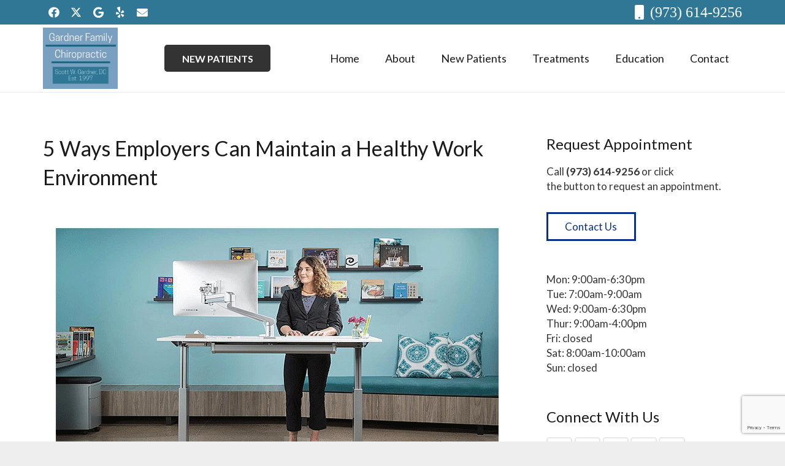

--- FILE ---
content_type: text/html; charset=utf-8
request_url: https://www.google.com/recaptcha/api2/anchor?ar=1&k=6LcR8U0hAAAAAA3FF-JOjMZMCwfbMMySg2nvd1_a&co=aHR0cHM6Ly93d3cuZ2FyZG5lcmZhbWlseWNoaXJvLmNvbTo0NDM.&hl=en&v=PoyoqOPhxBO7pBk68S4YbpHZ&size=invisible&anchor-ms=20000&execute-ms=30000&cb=1orrdwd1v5nt
body_size: 48876
content:
<!DOCTYPE HTML><html dir="ltr" lang="en"><head><meta http-equiv="Content-Type" content="text/html; charset=UTF-8">
<meta http-equiv="X-UA-Compatible" content="IE=edge">
<title>reCAPTCHA</title>
<style type="text/css">
/* cyrillic-ext */
@font-face {
  font-family: 'Roboto';
  font-style: normal;
  font-weight: 400;
  font-stretch: 100%;
  src: url(//fonts.gstatic.com/s/roboto/v48/KFO7CnqEu92Fr1ME7kSn66aGLdTylUAMa3GUBHMdazTgWw.woff2) format('woff2');
  unicode-range: U+0460-052F, U+1C80-1C8A, U+20B4, U+2DE0-2DFF, U+A640-A69F, U+FE2E-FE2F;
}
/* cyrillic */
@font-face {
  font-family: 'Roboto';
  font-style: normal;
  font-weight: 400;
  font-stretch: 100%;
  src: url(//fonts.gstatic.com/s/roboto/v48/KFO7CnqEu92Fr1ME7kSn66aGLdTylUAMa3iUBHMdazTgWw.woff2) format('woff2');
  unicode-range: U+0301, U+0400-045F, U+0490-0491, U+04B0-04B1, U+2116;
}
/* greek-ext */
@font-face {
  font-family: 'Roboto';
  font-style: normal;
  font-weight: 400;
  font-stretch: 100%;
  src: url(//fonts.gstatic.com/s/roboto/v48/KFO7CnqEu92Fr1ME7kSn66aGLdTylUAMa3CUBHMdazTgWw.woff2) format('woff2');
  unicode-range: U+1F00-1FFF;
}
/* greek */
@font-face {
  font-family: 'Roboto';
  font-style: normal;
  font-weight: 400;
  font-stretch: 100%;
  src: url(//fonts.gstatic.com/s/roboto/v48/KFO7CnqEu92Fr1ME7kSn66aGLdTylUAMa3-UBHMdazTgWw.woff2) format('woff2');
  unicode-range: U+0370-0377, U+037A-037F, U+0384-038A, U+038C, U+038E-03A1, U+03A3-03FF;
}
/* math */
@font-face {
  font-family: 'Roboto';
  font-style: normal;
  font-weight: 400;
  font-stretch: 100%;
  src: url(//fonts.gstatic.com/s/roboto/v48/KFO7CnqEu92Fr1ME7kSn66aGLdTylUAMawCUBHMdazTgWw.woff2) format('woff2');
  unicode-range: U+0302-0303, U+0305, U+0307-0308, U+0310, U+0312, U+0315, U+031A, U+0326-0327, U+032C, U+032F-0330, U+0332-0333, U+0338, U+033A, U+0346, U+034D, U+0391-03A1, U+03A3-03A9, U+03B1-03C9, U+03D1, U+03D5-03D6, U+03F0-03F1, U+03F4-03F5, U+2016-2017, U+2034-2038, U+203C, U+2040, U+2043, U+2047, U+2050, U+2057, U+205F, U+2070-2071, U+2074-208E, U+2090-209C, U+20D0-20DC, U+20E1, U+20E5-20EF, U+2100-2112, U+2114-2115, U+2117-2121, U+2123-214F, U+2190, U+2192, U+2194-21AE, U+21B0-21E5, U+21F1-21F2, U+21F4-2211, U+2213-2214, U+2216-22FF, U+2308-230B, U+2310, U+2319, U+231C-2321, U+2336-237A, U+237C, U+2395, U+239B-23B7, U+23D0, U+23DC-23E1, U+2474-2475, U+25AF, U+25B3, U+25B7, U+25BD, U+25C1, U+25CA, U+25CC, U+25FB, U+266D-266F, U+27C0-27FF, U+2900-2AFF, U+2B0E-2B11, U+2B30-2B4C, U+2BFE, U+3030, U+FF5B, U+FF5D, U+1D400-1D7FF, U+1EE00-1EEFF;
}
/* symbols */
@font-face {
  font-family: 'Roboto';
  font-style: normal;
  font-weight: 400;
  font-stretch: 100%;
  src: url(//fonts.gstatic.com/s/roboto/v48/KFO7CnqEu92Fr1ME7kSn66aGLdTylUAMaxKUBHMdazTgWw.woff2) format('woff2');
  unicode-range: U+0001-000C, U+000E-001F, U+007F-009F, U+20DD-20E0, U+20E2-20E4, U+2150-218F, U+2190, U+2192, U+2194-2199, U+21AF, U+21E6-21F0, U+21F3, U+2218-2219, U+2299, U+22C4-22C6, U+2300-243F, U+2440-244A, U+2460-24FF, U+25A0-27BF, U+2800-28FF, U+2921-2922, U+2981, U+29BF, U+29EB, U+2B00-2BFF, U+4DC0-4DFF, U+FFF9-FFFB, U+10140-1018E, U+10190-1019C, U+101A0, U+101D0-101FD, U+102E0-102FB, U+10E60-10E7E, U+1D2C0-1D2D3, U+1D2E0-1D37F, U+1F000-1F0FF, U+1F100-1F1AD, U+1F1E6-1F1FF, U+1F30D-1F30F, U+1F315, U+1F31C, U+1F31E, U+1F320-1F32C, U+1F336, U+1F378, U+1F37D, U+1F382, U+1F393-1F39F, U+1F3A7-1F3A8, U+1F3AC-1F3AF, U+1F3C2, U+1F3C4-1F3C6, U+1F3CA-1F3CE, U+1F3D4-1F3E0, U+1F3ED, U+1F3F1-1F3F3, U+1F3F5-1F3F7, U+1F408, U+1F415, U+1F41F, U+1F426, U+1F43F, U+1F441-1F442, U+1F444, U+1F446-1F449, U+1F44C-1F44E, U+1F453, U+1F46A, U+1F47D, U+1F4A3, U+1F4B0, U+1F4B3, U+1F4B9, U+1F4BB, U+1F4BF, U+1F4C8-1F4CB, U+1F4D6, U+1F4DA, U+1F4DF, U+1F4E3-1F4E6, U+1F4EA-1F4ED, U+1F4F7, U+1F4F9-1F4FB, U+1F4FD-1F4FE, U+1F503, U+1F507-1F50B, U+1F50D, U+1F512-1F513, U+1F53E-1F54A, U+1F54F-1F5FA, U+1F610, U+1F650-1F67F, U+1F687, U+1F68D, U+1F691, U+1F694, U+1F698, U+1F6AD, U+1F6B2, U+1F6B9-1F6BA, U+1F6BC, U+1F6C6-1F6CF, U+1F6D3-1F6D7, U+1F6E0-1F6EA, U+1F6F0-1F6F3, U+1F6F7-1F6FC, U+1F700-1F7FF, U+1F800-1F80B, U+1F810-1F847, U+1F850-1F859, U+1F860-1F887, U+1F890-1F8AD, U+1F8B0-1F8BB, U+1F8C0-1F8C1, U+1F900-1F90B, U+1F93B, U+1F946, U+1F984, U+1F996, U+1F9E9, U+1FA00-1FA6F, U+1FA70-1FA7C, U+1FA80-1FA89, U+1FA8F-1FAC6, U+1FACE-1FADC, U+1FADF-1FAE9, U+1FAF0-1FAF8, U+1FB00-1FBFF;
}
/* vietnamese */
@font-face {
  font-family: 'Roboto';
  font-style: normal;
  font-weight: 400;
  font-stretch: 100%;
  src: url(//fonts.gstatic.com/s/roboto/v48/KFO7CnqEu92Fr1ME7kSn66aGLdTylUAMa3OUBHMdazTgWw.woff2) format('woff2');
  unicode-range: U+0102-0103, U+0110-0111, U+0128-0129, U+0168-0169, U+01A0-01A1, U+01AF-01B0, U+0300-0301, U+0303-0304, U+0308-0309, U+0323, U+0329, U+1EA0-1EF9, U+20AB;
}
/* latin-ext */
@font-face {
  font-family: 'Roboto';
  font-style: normal;
  font-weight: 400;
  font-stretch: 100%;
  src: url(//fonts.gstatic.com/s/roboto/v48/KFO7CnqEu92Fr1ME7kSn66aGLdTylUAMa3KUBHMdazTgWw.woff2) format('woff2');
  unicode-range: U+0100-02BA, U+02BD-02C5, U+02C7-02CC, U+02CE-02D7, U+02DD-02FF, U+0304, U+0308, U+0329, U+1D00-1DBF, U+1E00-1E9F, U+1EF2-1EFF, U+2020, U+20A0-20AB, U+20AD-20C0, U+2113, U+2C60-2C7F, U+A720-A7FF;
}
/* latin */
@font-face {
  font-family: 'Roboto';
  font-style: normal;
  font-weight: 400;
  font-stretch: 100%;
  src: url(//fonts.gstatic.com/s/roboto/v48/KFO7CnqEu92Fr1ME7kSn66aGLdTylUAMa3yUBHMdazQ.woff2) format('woff2');
  unicode-range: U+0000-00FF, U+0131, U+0152-0153, U+02BB-02BC, U+02C6, U+02DA, U+02DC, U+0304, U+0308, U+0329, U+2000-206F, U+20AC, U+2122, U+2191, U+2193, U+2212, U+2215, U+FEFF, U+FFFD;
}
/* cyrillic-ext */
@font-face {
  font-family: 'Roboto';
  font-style: normal;
  font-weight: 500;
  font-stretch: 100%;
  src: url(//fonts.gstatic.com/s/roboto/v48/KFO7CnqEu92Fr1ME7kSn66aGLdTylUAMa3GUBHMdazTgWw.woff2) format('woff2');
  unicode-range: U+0460-052F, U+1C80-1C8A, U+20B4, U+2DE0-2DFF, U+A640-A69F, U+FE2E-FE2F;
}
/* cyrillic */
@font-face {
  font-family: 'Roboto';
  font-style: normal;
  font-weight: 500;
  font-stretch: 100%;
  src: url(//fonts.gstatic.com/s/roboto/v48/KFO7CnqEu92Fr1ME7kSn66aGLdTylUAMa3iUBHMdazTgWw.woff2) format('woff2');
  unicode-range: U+0301, U+0400-045F, U+0490-0491, U+04B0-04B1, U+2116;
}
/* greek-ext */
@font-face {
  font-family: 'Roboto';
  font-style: normal;
  font-weight: 500;
  font-stretch: 100%;
  src: url(//fonts.gstatic.com/s/roboto/v48/KFO7CnqEu92Fr1ME7kSn66aGLdTylUAMa3CUBHMdazTgWw.woff2) format('woff2');
  unicode-range: U+1F00-1FFF;
}
/* greek */
@font-face {
  font-family: 'Roboto';
  font-style: normal;
  font-weight: 500;
  font-stretch: 100%;
  src: url(//fonts.gstatic.com/s/roboto/v48/KFO7CnqEu92Fr1ME7kSn66aGLdTylUAMa3-UBHMdazTgWw.woff2) format('woff2');
  unicode-range: U+0370-0377, U+037A-037F, U+0384-038A, U+038C, U+038E-03A1, U+03A3-03FF;
}
/* math */
@font-face {
  font-family: 'Roboto';
  font-style: normal;
  font-weight: 500;
  font-stretch: 100%;
  src: url(//fonts.gstatic.com/s/roboto/v48/KFO7CnqEu92Fr1ME7kSn66aGLdTylUAMawCUBHMdazTgWw.woff2) format('woff2');
  unicode-range: U+0302-0303, U+0305, U+0307-0308, U+0310, U+0312, U+0315, U+031A, U+0326-0327, U+032C, U+032F-0330, U+0332-0333, U+0338, U+033A, U+0346, U+034D, U+0391-03A1, U+03A3-03A9, U+03B1-03C9, U+03D1, U+03D5-03D6, U+03F0-03F1, U+03F4-03F5, U+2016-2017, U+2034-2038, U+203C, U+2040, U+2043, U+2047, U+2050, U+2057, U+205F, U+2070-2071, U+2074-208E, U+2090-209C, U+20D0-20DC, U+20E1, U+20E5-20EF, U+2100-2112, U+2114-2115, U+2117-2121, U+2123-214F, U+2190, U+2192, U+2194-21AE, U+21B0-21E5, U+21F1-21F2, U+21F4-2211, U+2213-2214, U+2216-22FF, U+2308-230B, U+2310, U+2319, U+231C-2321, U+2336-237A, U+237C, U+2395, U+239B-23B7, U+23D0, U+23DC-23E1, U+2474-2475, U+25AF, U+25B3, U+25B7, U+25BD, U+25C1, U+25CA, U+25CC, U+25FB, U+266D-266F, U+27C0-27FF, U+2900-2AFF, U+2B0E-2B11, U+2B30-2B4C, U+2BFE, U+3030, U+FF5B, U+FF5D, U+1D400-1D7FF, U+1EE00-1EEFF;
}
/* symbols */
@font-face {
  font-family: 'Roboto';
  font-style: normal;
  font-weight: 500;
  font-stretch: 100%;
  src: url(//fonts.gstatic.com/s/roboto/v48/KFO7CnqEu92Fr1ME7kSn66aGLdTylUAMaxKUBHMdazTgWw.woff2) format('woff2');
  unicode-range: U+0001-000C, U+000E-001F, U+007F-009F, U+20DD-20E0, U+20E2-20E4, U+2150-218F, U+2190, U+2192, U+2194-2199, U+21AF, U+21E6-21F0, U+21F3, U+2218-2219, U+2299, U+22C4-22C6, U+2300-243F, U+2440-244A, U+2460-24FF, U+25A0-27BF, U+2800-28FF, U+2921-2922, U+2981, U+29BF, U+29EB, U+2B00-2BFF, U+4DC0-4DFF, U+FFF9-FFFB, U+10140-1018E, U+10190-1019C, U+101A0, U+101D0-101FD, U+102E0-102FB, U+10E60-10E7E, U+1D2C0-1D2D3, U+1D2E0-1D37F, U+1F000-1F0FF, U+1F100-1F1AD, U+1F1E6-1F1FF, U+1F30D-1F30F, U+1F315, U+1F31C, U+1F31E, U+1F320-1F32C, U+1F336, U+1F378, U+1F37D, U+1F382, U+1F393-1F39F, U+1F3A7-1F3A8, U+1F3AC-1F3AF, U+1F3C2, U+1F3C4-1F3C6, U+1F3CA-1F3CE, U+1F3D4-1F3E0, U+1F3ED, U+1F3F1-1F3F3, U+1F3F5-1F3F7, U+1F408, U+1F415, U+1F41F, U+1F426, U+1F43F, U+1F441-1F442, U+1F444, U+1F446-1F449, U+1F44C-1F44E, U+1F453, U+1F46A, U+1F47D, U+1F4A3, U+1F4B0, U+1F4B3, U+1F4B9, U+1F4BB, U+1F4BF, U+1F4C8-1F4CB, U+1F4D6, U+1F4DA, U+1F4DF, U+1F4E3-1F4E6, U+1F4EA-1F4ED, U+1F4F7, U+1F4F9-1F4FB, U+1F4FD-1F4FE, U+1F503, U+1F507-1F50B, U+1F50D, U+1F512-1F513, U+1F53E-1F54A, U+1F54F-1F5FA, U+1F610, U+1F650-1F67F, U+1F687, U+1F68D, U+1F691, U+1F694, U+1F698, U+1F6AD, U+1F6B2, U+1F6B9-1F6BA, U+1F6BC, U+1F6C6-1F6CF, U+1F6D3-1F6D7, U+1F6E0-1F6EA, U+1F6F0-1F6F3, U+1F6F7-1F6FC, U+1F700-1F7FF, U+1F800-1F80B, U+1F810-1F847, U+1F850-1F859, U+1F860-1F887, U+1F890-1F8AD, U+1F8B0-1F8BB, U+1F8C0-1F8C1, U+1F900-1F90B, U+1F93B, U+1F946, U+1F984, U+1F996, U+1F9E9, U+1FA00-1FA6F, U+1FA70-1FA7C, U+1FA80-1FA89, U+1FA8F-1FAC6, U+1FACE-1FADC, U+1FADF-1FAE9, U+1FAF0-1FAF8, U+1FB00-1FBFF;
}
/* vietnamese */
@font-face {
  font-family: 'Roboto';
  font-style: normal;
  font-weight: 500;
  font-stretch: 100%;
  src: url(//fonts.gstatic.com/s/roboto/v48/KFO7CnqEu92Fr1ME7kSn66aGLdTylUAMa3OUBHMdazTgWw.woff2) format('woff2');
  unicode-range: U+0102-0103, U+0110-0111, U+0128-0129, U+0168-0169, U+01A0-01A1, U+01AF-01B0, U+0300-0301, U+0303-0304, U+0308-0309, U+0323, U+0329, U+1EA0-1EF9, U+20AB;
}
/* latin-ext */
@font-face {
  font-family: 'Roboto';
  font-style: normal;
  font-weight: 500;
  font-stretch: 100%;
  src: url(//fonts.gstatic.com/s/roboto/v48/KFO7CnqEu92Fr1ME7kSn66aGLdTylUAMa3KUBHMdazTgWw.woff2) format('woff2');
  unicode-range: U+0100-02BA, U+02BD-02C5, U+02C7-02CC, U+02CE-02D7, U+02DD-02FF, U+0304, U+0308, U+0329, U+1D00-1DBF, U+1E00-1E9F, U+1EF2-1EFF, U+2020, U+20A0-20AB, U+20AD-20C0, U+2113, U+2C60-2C7F, U+A720-A7FF;
}
/* latin */
@font-face {
  font-family: 'Roboto';
  font-style: normal;
  font-weight: 500;
  font-stretch: 100%;
  src: url(//fonts.gstatic.com/s/roboto/v48/KFO7CnqEu92Fr1ME7kSn66aGLdTylUAMa3yUBHMdazQ.woff2) format('woff2');
  unicode-range: U+0000-00FF, U+0131, U+0152-0153, U+02BB-02BC, U+02C6, U+02DA, U+02DC, U+0304, U+0308, U+0329, U+2000-206F, U+20AC, U+2122, U+2191, U+2193, U+2212, U+2215, U+FEFF, U+FFFD;
}
/* cyrillic-ext */
@font-face {
  font-family: 'Roboto';
  font-style: normal;
  font-weight: 900;
  font-stretch: 100%;
  src: url(//fonts.gstatic.com/s/roboto/v48/KFO7CnqEu92Fr1ME7kSn66aGLdTylUAMa3GUBHMdazTgWw.woff2) format('woff2');
  unicode-range: U+0460-052F, U+1C80-1C8A, U+20B4, U+2DE0-2DFF, U+A640-A69F, U+FE2E-FE2F;
}
/* cyrillic */
@font-face {
  font-family: 'Roboto';
  font-style: normal;
  font-weight: 900;
  font-stretch: 100%;
  src: url(//fonts.gstatic.com/s/roboto/v48/KFO7CnqEu92Fr1ME7kSn66aGLdTylUAMa3iUBHMdazTgWw.woff2) format('woff2');
  unicode-range: U+0301, U+0400-045F, U+0490-0491, U+04B0-04B1, U+2116;
}
/* greek-ext */
@font-face {
  font-family: 'Roboto';
  font-style: normal;
  font-weight: 900;
  font-stretch: 100%;
  src: url(//fonts.gstatic.com/s/roboto/v48/KFO7CnqEu92Fr1ME7kSn66aGLdTylUAMa3CUBHMdazTgWw.woff2) format('woff2');
  unicode-range: U+1F00-1FFF;
}
/* greek */
@font-face {
  font-family: 'Roboto';
  font-style: normal;
  font-weight: 900;
  font-stretch: 100%;
  src: url(//fonts.gstatic.com/s/roboto/v48/KFO7CnqEu92Fr1ME7kSn66aGLdTylUAMa3-UBHMdazTgWw.woff2) format('woff2');
  unicode-range: U+0370-0377, U+037A-037F, U+0384-038A, U+038C, U+038E-03A1, U+03A3-03FF;
}
/* math */
@font-face {
  font-family: 'Roboto';
  font-style: normal;
  font-weight: 900;
  font-stretch: 100%;
  src: url(//fonts.gstatic.com/s/roboto/v48/KFO7CnqEu92Fr1ME7kSn66aGLdTylUAMawCUBHMdazTgWw.woff2) format('woff2');
  unicode-range: U+0302-0303, U+0305, U+0307-0308, U+0310, U+0312, U+0315, U+031A, U+0326-0327, U+032C, U+032F-0330, U+0332-0333, U+0338, U+033A, U+0346, U+034D, U+0391-03A1, U+03A3-03A9, U+03B1-03C9, U+03D1, U+03D5-03D6, U+03F0-03F1, U+03F4-03F5, U+2016-2017, U+2034-2038, U+203C, U+2040, U+2043, U+2047, U+2050, U+2057, U+205F, U+2070-2071, U+2074-208E, U+2090-209C, U+20D0-20DC, U+20E1, U+20E5-20EF, U+2100-2112, U+2114-2115, U+2117-2121, U+2123-214F, U+2190, U+2192, U+2194-21AE, U+21B0-21E5, U+21F1-21F2, U+21F4-2211, U+2213-2214, U+2216-22FF, U+2308-230B, U+2310, U+2319, U+231C-2321, U+2336-237A, U+237C, U+2395, U+239B-23B7, U+23D0, U+23DC-23E1, U+2474-2475, U+25AF, U+25B3, U+25B7, U+25BD, U+25C1, U+25CA, U+25CC, U+25FB, U+266D-266F, U+27C0-27FF, U+2900-2AFF, U+2B0E-2B11, U+2B30-2B4C, U+2BFE, U+3030, U+FF5B, U+FF5D, U+1D400-1D7FF, U+1EE00-1EEFF;
}
/* symbols */
@font-face {
  font-family: 'Roboto';
  font-style: normal;
  font-weight: 900;
  font-stretch: 100%;
  src: url(//fonts.gstatic.com/s/roboto/v48/KFO7CnqEu92Fr1ME7kSn66aGLdTylUAMaxKUBHMdazTgWw.woff2) format('woff2');
  unicode-range: U+0001-000C, U+000E-001F, U+007F-009F, U+20DD-20E0, U+20E2-20E4, U+2150-218F, U+2190, U+2192, U+2194-2199, U+21AF, U+21E6-21F0, U+21F3, U+2218-2219, U+2299, U+22C4-22C6, U+2300-243F, U+2440-244A, U+2460-24FF, U+25A0-27BF, U+2800-28FF, U+2921-2922, U+2981, U+29BF, U+29EB, U+2B00-2BFF, U+4DC0-4DFF, U+FFF9-FFFB, U+10140-1018E, U+10190-1019C, U+101A0, U+101D0-101FD, U+102E0-102FB, U+10E60-10E7E, U+1D2C0-1D2D3, U+1D2E0-1D37F, U+1F000-1F0FF, U+1F100-1F1AD, U+1F1E6-1F1FF, U+1F30D-1F30F, U+1F315, U+1F31C, U+1F31E, U+1F320-1F32C, U+1F336, U+1F378, U+1F37D, U+1F382, U+1F393-1F39F, U+1F3A7-1F3A8, U+1F3AC-1F3AF, U+1F3C2, U+1F3C4-1F3C6, U+1F3CA-1F3CE, U+1F3D4-1F3E0, U+1F3ED, U+1F3F1-1F3F3, U+1F3F5-1F3F7, U+1F408, U+1F415, U+1F41F, U+1F426, U+1F43F, U+1F441-1F442, U+1F444, U+1F446-1F449, U+1F44C-1F44E, U+1F453, U+1F46A, U+1F47D, U+1F4A3, U+1F4B0, U+1F4B3, U+1F4B9, U+1F4BB, U+1F4BF, U+1F4C8-1F4CB, U+1F4D6, U+1F4DA, U+1F4DF, U+1F4E3-1F4E6, U+1F4EA-1F4ED, U+1F4F7, U+1F4F9-1F4FB, U+1F4FD-1F4FE, U+1F503, U+1F507-1F50B, U+1F50D, U+1F512-1F513, U+1F53E-1F54A, U+1F54F-1F5FA, U+1F610, U+1F650-1F67F, U+1F687, U+1F68D, U+1F691, U+1F694, U+1F698, U+1F6AD, U+1F6B2, U+1F6B9-1F6BA, U+1F6BC, U+1F6C6-1F6CF, U+1F6D3-1F6D7, U+1F6E0-1F6EA, U+1F6F0-1F6F3, U+1F6F7-1F6FC, U+1F700-1F7FF, U+1F800-1F80B, U+1F810-1F847, U+1F850-1F859, U+1F860-1F887, U+1F890-1F8AD, U+1F8B0-1F8BB, U+1F8C0-1F8C1, U+1F900-1F90B, U+1F93B, U+1F946, U+1F984, U+1F996, U+1F9E9, U+1FA00-1FA6F, U+1FA70-1FA7C, U+1FA80-1FA89, U+1FA8F-1FAC6, U+1FACE-1FADC, U+1FADF-1FAE9, U+1FAF0-1FAF8, U+1FB00-1FBFF;
}
/* vietnamese */
@font-face {
  font-family: 'Roboto';
  font-style: normal;
  font-weight: 900;
  font-stretch: 100%;
  src: url(//fonts.gstatic.com/s/roboto/v48/KFO7CnqEu92Fr1ME7kSn66aGLdTylUAMa3OUBHMdazTgWw.woff2) format('woff2');
  unicode-range: U+0102-0103, U+0110-0111, U+0128-0129, U+0168-0169, U+01A0-01A1, U+01AF-01B0, U+0300-0301, U+0303-0304, U+0308-0309, U+0323, U+0329, U+1EA0-1EF9, U+20AB;
}
/* latin-ext */
@font-face {
  font-family: 'Roboto';
  font-style: normal;
  font-weight: 900;
  font-stretch: 100%;
  src: url(//fonts.gstatic.com/s/roboto/v48/KFO7CnqEu92Fr1ME7kSn66aGLdTylUAMa3KUBHMdazTgWw.woff2) format('woff2');
  unicode-range: U+0100-02BA, U+02BD-02C5, U+02C7-02CC, U+02CE-02D7, U+02DD-02FF, U+0304, U+0308, U+0329, U+1D00-1DBF, U+1E00-1E9F, U+1EF2-1EFF, U+2020, U+20A0-20AB, U+20AD-20C0, U+2113, U+2C60-2C7F, U+A720-A7FF;
}
/* latin */
@font-face {
  font-family: 'Roboto';
  font-style: normal;
  font-weight: 900;
  font-stretch: 100%;
  src: url(//fonts.gstatic.com/s/roboto/v48/KFO7CnqEu92Fr1ME7kSn66aGLdTylUAMa3yUBHMdazQ.woff2) format('woff2');
  unicode-range: U+0000-00FF, U+0131, U+0152-0153, U+02BB-02BC, U+02C6, U+02DA, U+02DC, U+0304, U+0308, U+0329, U+2000-206F, U+20AC, U+2122, U+2191, U+2193, U+2212, U+2215, U+FEFF, U+FFFD;
}

</style>
<link rel="stylesheet" type="text/css" href="https://www.gstatic.com/recaptcha/releases/PoyoqOPhxBO7pBk68S4YbpHZ/styles__ltr.css">
<script nonce="jVpYQvwBiwcMsI1DRMpLBQ" type="text/javascript">window['__recaptcha_api'] = 'https://www.google.com/recaptcha/api2/';</script>
<script type="text/javascript" src="https://www.gstatic.com/recaptcha/releases/PoyoqOPhxBO7pBk68S4YbpHZ/recaptcha__en.js" nonce="jVpYQvwBiwcMsI1DRMpLBQ">
      
    </script></head>
<body><div id="rc-anchor-alert" class="rc-anchor-alert"></div>
<input type="hidden" id="recaptcha-token" value="[base64]">
<script type="text/javascript" nonce="jVpYQvwBiwcMsI1DRMpLBQ">
      recaptcha.anchor.Main.init("[\x22ainput\x22,[\x22bgdata\x22,\x22\x22,\[base64]/[base64]/MjU1Ong/[base64]/[base64]/[base64]/[base64]/[base64]/[base64]/[base64]/[base64]/[base64]/[base64]/[base64]/[base64]/[base64]/[base64]/[base64]\\u003d\x22,\[base64]\\u003d\x22,\x22I2BeHsOKMFHCkMKYwoLCvcO0dsKjwo7DhVfDpMKWwqPDu3Nmw4rCvsK1IsOeE8OiRHRLBsK3Yx5bNijCtGttw6BVGxlwMsO8w5/Dj0nDtUTDmMOeBsOWaMOQwrnCpMK9wpfCtDcAw5BEw60lb0MMwrbDr8KlJ0YIfsONwopRdcK3woPCowTDhsKmHsKNaMKya8KFScKVw5FzwqJdw4IRw74KwoIVaTHDpyPCk35Jw649w546CD/CmsKWwqbCvsOyJlDDuQvDr8KrwqjCuidhw6rDicKDNcKNSMOvwqLDtWNHwqPCuAfDi8O2woTCncKZIMKiMg0Rw4DClHZswpgZwpZYK2J/WGPDgMOIwqpRRxNVw7/CqCjDhCDDgScCLkV7IxABwqp6w5fCusO1wqnCj8K7QsO7w4cVwpQrwqERwpzDnMOZwpzDjMKvLsKZKyUlX0tuT8OUw4hBw6MiwrUewqDCgzQafFJqU8KbD8KhREzCjMOpfn50wrzClcOXwqLCplXDhWfCv8O/wovCtMKTw40vwp3DtcOQw4rCvjZSKMKewpHDicK/w5ITdsOpw5PCq8OOwpAtMMOzAizCkXsiwqzCm8OfPEvDlRlGw6x8ejpMeFzClMOUZAcTw4dkwqc4YANTekULw6zDsMKMwrdbwpYpCkEfccKfMgh8D8KHwoPCgcKqVsOoccOOw77CpMKlLcO/AsKuw4EVwqowworChsK3w6oCwqp6w5DDq8KnM8KPfsKPRzjDtcKpw7AhB3HCssOAElnDvzbDm3zCuXwqYS/Cpy7Dg3ddLEhpR8OJQMObw4J5E3XCqzx4F8KyfRJEwqshw6jDqsKoHcKUwqzCosKhw5diw6h4EcKCJ1vDo8OcQcOCw5rDnxnCtcO7wqMyD8OLCjrCr8O/PmhbKcOyw6rCoRLDncOUI2o8wpfDrkLCq8OYwpPDn8OrcTDDmcKzwrDCrmXCpFI4w6TDr8KnwpQ8w40awpbCoMK9wrbDl2PDhMKdwojDu2x1wpRNw6Elw6XDnsKfTsK5w5E0LMOoe8KqXDPCksKMwqQ3w7nClTPCoQ4iVhjCkAUFwq/DtA01ZSnCgSDCmsOdWMKfwqsEfBLDqMKTKmYWw67Cv8O6w6LCqsKkcMORwo9cOHrCt8ONYF8Ww6rCin3Ci8Kjw7zDg3LDl2HCkcK/VENONcKJw6IICFTDrcKCwqA/[base64]/wp3ChhhXwrAgwpgKwoJmAj3ChQtjw4dBRcOpUMOtRcKRw4BuG8KpZcKrwp3CnMKbbsKOw4PCjzwPLTnCtn/DrhnCjcKawpkIwqkOwrc/P8KcwoB1w7xsPULCkcOOw6TCrcK6wqjDicOKwp3DsVzCt8Kdw716w5QYw5vDumnCqxHCoCgUW8OmwpVIw6vDky/DsFrCqQsdHWrDqGjDhlYnwooMcVHCtsO2w6DDkMOwwr9bO8OWHcOcF8KMdsKVwrMUw6YtEcOXw4wvwpDDs1MJLMOTU8KiFsKdOivCmMOjHDfCjcKFwrjCt1TCiHsFXMOuwo/[base64]/dMKOw6MAcGnCulfDgMKbw5bDhA7DtMKCwptXwoTDoC9qClw3PhBMwoMnw4/CphjCigjDmXJ6w5dAC24WFRzDhsOSGMKqw79MJVpPezvDssK8X2NLXGkCRcOTWsKiaSt2e1XCq8OJfcO8PGdVRhJacBYUwr/DsxxkScKTwqnCrQ/CrgNAw6clwoYLWGsEw6bCpHbCgkrDgsKNwo9dw64Sd8KAwqkwwrzCvMKrIVfDhcOoR8KaM8KZw4zDqMOyw4HCrxbDsy8lIAbDiw9BGkHCm8O8w44uwrfDjMK/wpzDryc6wqo6KVrDvRMiwoLCoRzDhkJjwpbDg3fDvi/CrsKTw6whA8O0CMK3w7/DkMKpWWcsw43Dt8OfCBs6Z8OxUz/Dljoyw4nDr2RMQcOowoRqPh/Dr1hFw7HDuMOFwrMBwph3woLDlsOWwptgCmPCtxpNwrBkw7LCu8O9TsKbw57DicKeBxpZw5IGMcKEODjDlkZVTX/Cm8KrcEPDmcKCw5DDpRllwpHCpcOqwpMew6bCusOZw7XCp8KrDMKYRGh9TMOBwoQFaWPClsObwrvCiVfDqMKFw4bCgsKZaGV2XTzCjhbCuMKZMwjDhhrDiSDDi8Ojw590wr1aw7zCvMK6wrzCgMKLQU7DncKmw6h0Ey8mwoMLGsO1G8KaDsK+wqBowrPDh8O/[base64]/TcO7O3EIVynCtMOqwq8Bb1PDq2vDk3bCuMOWB8Oyw5IVdsOnw4LDvX/CpDDClwjDhcKaLVUewpA6wojCqV/[base64]/CsMOVJEnCrMKfwqnCilzCpMK6AWlERcKqw5/CtGwYw77DscOzWsO9woFsScKyFjLCs8KCw6bCrivCnEcTwqEWPGJ6wq3CjTdIw79rw5bCosKYw4nDv8KmKU0iwq1fw6N7GcKnO3zCoTTDlSdAw5XClMK6KMKQZUxzwqVtwonCgk5KTSEpejMIwrnDnMKXL8OSwr/Cs8KzLwAhHDFJHiPDug3DosOIeW/CqMOCFsKqUsOkw4cCw6MHwozCvU9CIsOYw7AqXsOHw7jCt8OODMK+ZSbDs8K6bTPDhcOAFsOMwpXDik7CksKWw7zCk0TCtTbCiW3DiAwvwrcqw5gbT8OkwpswWQgiwoLDiS3DtsOAa8KrQHHDr8K7w7/CmWcNwocuesOvwq0ow51BJsK5WsOgwrALIXYhGcORw4RgZ8K3w7LCn8O2AMKXMMOXwr3ClmwhPwgrw5ZwS0PDvCbDu2tiwpPDu0pHecOYwoHDgsO2wpliw6rCh0oDP8KOV8OCwrlLw6nDj8OGwqPCvMKaw6/[base64]/ClMOrTMOQEMOhwpPDrMOjw4fCkWnDmnceVMOMXsKhDsKlCcOYIsObw6InwqJ7wr7DsMOIRxpif8K9w5TCkHzDhx9nJcKTTSAeV0fCnEQ3GxjCiRrDmcKTw5HCo38/[base64]/[base64]/[base64]/[base64]/woZKw4XDighRw4XCszEyw4dAwoBlUA/Dg8KwwoVkw5B4BDJmw4VMw67ChcKVAyFKIGDDrU3Ci8Kpwp7DpiYQw6Yaw5fDsBXChMKQw7TCtyBzw4tQw5oEfsKAwpTDsj3Cq2VpbVNsw6LCgjLDrHbCuw17w7LCjjjCiRhsw40jw7rCvwHCvsK3fcOTwpXDisK3w4kTCDdow7J1P8Otwr/CpivCl8Kqw6wKwpnCgcK0wonCjSdCw4vDqidDecO9ZhlwwpPClcO8wq/Du2tEY8OAPcONwodxYcOELFYUwpA+RcO6w5lNw7Imw7TCpGpjw73DucKEw6vCnMOwCl8gTcONJAzDlkfDhx1mwpjDoMKzwo7DhhzDksO/ASLDgsObwpPCtMOzdy7ChETDhHYVwr3DucKeLsKPRcK8w49Gw4vDu8Otwrsqw5rCosKew5zCvRPDp2l6fcOzwp8+JW3CksK/w7TCmsOMwoLClFDCs8O9w7bCvy/[base64]/[base64]/CjsKcGUpXw5vDs8ODdcKpcTPDsyHCsg0Awq98fy/Cr8Oqw5c1WmrDtljDnMOIM2TDg8K/[base64]/e3Q6w6NewqsQMAI4w4TDvcOfT1V2d8ORJkpaJg4xfMOEVsKJEcKWKMKQwpcrw6pHwpIDwoVlwq9/ZhduA19mw6UNeADCq8Kzw69zw5jCrmjDt2TDvcOKw7PDny3CisKkO8KEwqs2w6TCkCIWUQ0/ZMOlMhBZTcORBsK+OhnCiR/CnMK0YSsRwpEuw6tOwp3DtMOIWnwKS8KXw5jCtx/DkBzCusKPwrbCsExadil2wrFmwrjCrE7DmUvCqARQw7PCnETDqE/CnAnDocOAw7Qkw6NGFlPDhcK1wq49w60tMsOyw6XDq8OGwrPCoCZ2wrLCuMKGGMO4wpnDkMKDw7ZvwpTCs8Opw6AQwoXCpMOhw6Fcw4TCrko5wrvCjMKpw4h/w4Atw5cGMcOlVSHDi1bDj8O5woEVwqvDkMOwWG/CkcKQwpHCrmFIO8OVw5RewrrCisKkbMK9PxTCnGjChCHDkG0LSsKOVVPCs8KHwrRFwps2YMKlwq7CjS3DjMK6An3CnUBgFsKne8KyAkLCuELCqXrDtQRmQsOJw6PDqwZLT2R1SUNTRGRAw7JROgTDplTDkMKHw73CnWwCawbDowY7L3TCj8OWw6oMYsK0emM/wpdPalZ/w57DlcOfw6TChCAJwqRWUjsEwqJAw4TCnDx8w5hSEcKpw57CicOEwrhiwqsXLcOGwrDCp8KhIcO0wpnDhSLDnzDCrcKZworDmwtvKRZvw5zDiRvDt8KbBi/ChQ52w5XDpCzCiSkww6pZwo3DnMOnwp40woLCqC3CpsO6wqAkNgk0w6oGA8K5w4nCrHvDrkrCkR7CnsOGw5tgwozCmsKXwp7CqDtmZ8ONwprDtcKnwpU8DEHDrsOjwpE9WMKEw4XCh8O/w4HDj8KMw6jDqz7DrsKnwq1Xw6JYw7Y6UsKKccKQwqQdJMKzw4PDkMO0w5cNEBs9eF3DvkvDoVjCkkLCkUxXVsKLbsOyC8KQZSZsw5QWPQDCvi7CkcO9BMKow7rCiEhMwrVtGcOdFcK6wodMdMKpPcK7PRxrw4lUUQRIFsO8wp/DglDCjwBZw5zDscKzS8Olw5jDjgjCjcKSaMKlSgdOT8KtVS0Kwrsmwok9w65Qw4I7w5FsX8O9wroRwqvDm8OewpINwqzDpU4nb8KbU8O0J8OWw6rDhUomR8KdasKbenLCg13DrF3DtERfalPCriA0w4jDsmDCqnY/XcK6w6rDisOowqHCiTdjWMO4EQc/[base64]/Dq3HDpcOHHGLDisOcw6LDjcOQG8KKw5dwwpIuUUQbHQlgO0HCknY5wqN/[base64]/CocKTwrHDnwcqQsO2wp8ew5/CssKeB07CpMOsC03CqxLCgEMCwqTDhCbDnkjDtMK4LEvCp8Kzw79QJcKwTF1sGgbDjgw9woxHVynDm0XCu8OYw6s4w4Fww6dPNsOlwphfN8KfwpwoeAI6wqDDgcK7BcONbWUmwo5oXMKowrB/[base64]/[base64]/w4HDlMOIOsOZw5nDs05gHcK6WWRmZsKNw5dsTl3CocKzwp5KEmVTwrcTacOHw5QffsKrw7fCr0swPARNw5A7w44JNVpsa8OWJsOBeDLDuMKTwq3Ci1UIIsOaCAESw4jDocOsAsK9dsOZwqIrwqjDqToWwrRkV1HDojwZw40tQH/CicOldDZtZ1bDksOrTSDDnDDDox9JZQ1Pw7/DoG3Dm0xqwq3Dg0MXwpMFwrs1BcO0w5R8DEjCusK6w6J/MgszLsOuw5zDtWUraDrDizLCs8O+wrpTw5DCujbCmsKNecOYw7XCvcOmw78Ewp1fw7/DisOLwqJUwr1cwpbCtsKGGMOff8OpZlMUJcOJw4TCrsOMGsKNw5bDiHLDgcKQaADDrMKnLB1TwqhOZ8O3W8KPBsOUPMKmw7rDuT1bwqhnw7owwqA8w4fDmsKPwpXDj2fDs3vDjm4OYsOGasO1wopgw6/[base64]/ChissaMKTwoLCohEtw6vCpj/CmcOlwqjDhHPDn8KtJsKXw5PCkijDksO4wrnCvmfCsQ5wwpAbwpk0NFXCgsKmwr7DqcORTMOQPH/CkcKSRT4vw7wqXSrClS/CsFEPPMOJb0bDhlvCs8KGwrHCgMKFa0IzwrDDl8KAwqoZw64fw5zDhjPCusKNw6Rmw69jw4Nmwrp3OcOxOVfDpMOwwo7Dl8OGN8Kbw5HCvDJIWcK7LmHCuldedcK/[base64]/[base64]/[base64]/[base64]/[base64]/w7NWL8OowqLCoMK1AcK8WR3DkcKMIx7DnkRPbsKXwr/CscOMVsKTQcKNwojCpW/DlxTDtDTCrAPDmcO7GTBKw6Vtw7DDvsKSKmnDglHCsyYiw4XCq8KMPMK1wrY2w5sswqfCtcOTf8OuJV7CsMKew43DhS/CrHbDkMO3wogzG8O8RA4GDsKxHcK4IsKNYmAMFMKYwqQKIyXDlsKheMK5w5kdw6pJNSt9w49cwqnDm8KnaMKUwp4Nwq/DhMKmwpfDm3slQsKewrPDlHnDvMOqwoI5wr51wpLCs8OVw7nCkjdXw61vwoZVw4vCoxLDvHdEQUtcGcKUwqgKQMOkw6nDr0zDs8KAw5Bme8O6fW/CosKOIiIuQiM/wqV2wrFNdk7DhcORfFPDmMKrAmEswrhDCsO+w6TCpwDCoXnCizfDj8KZwoDCvsODeMODSGPDnit8w6dyN8Okw4EBwrEvLsOuLyTDn8KpJsKZwqTDrMKMd2E+VcKkwojDjDVpwpbCikHCjMOhP8OfJzzDhAfDsyTChcOKE1HCuSMOwohbIUpHJMObw606A8Kkw4/DpG3CjXjDsMKqw7DCpjNYw73Dmi8pGsOkwqvDhhPCgR5ww47ComYjwrzDgcK7YsOId8KWw7jClnhbXzfDgFZSwqAtUQvCnUAYw73DlcKkclpuwphdwq0lwr4+w75tC8O2WcKWw7BUwrNRcXjDsW1/PMOjwrPCkjNcwoMpwr7DosO+JcKHFcOvImQowp1+wqzCiMO0OsK3eXdTCMOKBifDh2HDrUnDhMKFQsOjwp4AEMOXwojCr2hawpvCtMOhdMKKwpfCvi3DqA5CwrwJw4Q/[base64]/CkcOXwqk5wqkIw6RyBMKcwp3Dh8ONwqbCsGDCqFwZAMOlOMKJMUPCiMOzS38qdsOZA3lNMwnDl8O1wpPDv3PDnMKlw6oLw7k+woh9wpE/[base64]/DhRjDuzTDgMOdPMKaAlDDjMOva3AnLzddYj7Cs3MTRyURS8Ksw4vDvcOhbcOURMOgHsKMXxwUfX1Vw4XCm8KqFHRiwoPDoV/DvcOQw5XDuB3CthlHwo9MwrQJdMKnw5zDtysvwo7DjznChMKIdcKzw7wHDsOqXCh4UcKrw6thwrfDogrDmMOSw5XDrsKjwrUBw6HCulXDvMKYP8Kpw5bCo8KNwprDqEfCul1qd0DDrnYZw6kMw4/CujPDkcKcworDoiYjBMKPw5LDjcK1AcO4wq9Hw5TDsMKSw4nDscOYwrPDisOwaRMDS2Zfw4hvKMOEH8KQQ1cGfj9ew7LDosOJw71Tw63Dqy0vwrcFwr/ClCnCiQNMwoXDhBLCosKyXiB5RB3Co8KRKcOjwowZdcKgwojClW/[base64]/[base64]/DiGbDjDPDi8K/c8Owwo3CuT1swrt+WsKQBBrCqsKQw5tQRl5uw70Cw6ppRsOPwqEbBG7DjhQYwoBSwqs/ZG4/[base64]/Cs20EEEIGMyZkVMK7woN0wow0wpfDksKlf8KBDcOaw7/CrcOCWkvDiMKew4XDilokwps3w5zCtcK5AsKpDsOcAVJkwrFNRsOpCXkawrHDtTnDmVhjw6hRMjjCiMKGNW1RGRzDhcODwrQrN8K4w4LCiMOIw4rDnh0BQznCnMK4wqTCgVA8wovDqsOCwrISwo/DtMKXwrnCq8K/azEvwrzCh2zDmXI8woPCqcOBwpU8CsK9wpRaO8Obw7Anb8Khw6PCmMKCdsKnKMKUw4zDmF/DmMKdw68hecO6HMKKVsOaw5/CosOVKsOMbCnDozh8w61Uw7zCosORYMO+OMOBNsOQN1MBXEnCnRjCmsKjKxtsw4sxw7vDpU1NNS/CljlRfMKBCcOUw4rDuMOhwo3CtSzCqVrDlndawp7Csg/CiMOPwpvDkCvCqcK7wpV6w6htw78iw5Q3KwfClxrDnVcQw4PCmQ5RAMOMwpcVwrxCIMKnw4zCk8OkIMKew7LDlhjCixzCsgDDncKhATsgw6NfGmEcwpzDgXonNC7CscKgMcKjFUHCocOaZMOVfMOgUFfDngjCpMOhSXosRsO+aMKawp/DnUrDkU45wp7DpMOYTcO/w7zCp3fDjsOMw6nDjMOOP8OWwonDogNHw4hXKcKxw6/Do2IoQUnDgiFNwqvCqMKeUMOTw4/DtcKWHsKcw7pRD8KyaMKEAsOoEnAAwoZ/wrJgwpJwwrTDmHV8wpt+UiTCpms7wozDsMKaFkY9TWZ7fx3DjMOiwpHDoShqw4clDFBdBHg4wpEOUUAGE1wXLHnCinRtw4HDsSLCicOlw5bDsiNDeGlhwqXDrkDCjsKvw4JCw7pkw5vDn8KVwrElcCDClsKiwqoDwqJvwrjCkcOFw4rDmkNiWRt+w5B1FWo/eCHDi8Kbwq5QaTdTYW8ZwrnCtkLDhj/DvSzCjHzDtcKRS2k4w63Dm15Cw6fDisKbB27DncKUb8O1wpY0TMOtw5QWFEHDoC3CjkLDpBkEw7dFw5Edc8KXw7spwrBXAAt4w5DDtRLDrGNsw5E8RGrCg8OVMz8lwqgvV8OxYcOhwpjDksKJUmtZwrFDwognD8O/[base64]/RcOpYMKqwoDCj8KzwqLCl2w+wrB/woDCkcO4wrLDq2DCmcOEOcK2woTCi3dNYWsECiHCpcKAwqtPw7x0woE4GsKDB8K0wqrCuBTDhQoHw6xNS2DDosK5wrhDcXRaIsKKwqUnesOXSHliw71Dw51xGCvCl8OPw53CvMOFNxhcw5/[base64]/DvsOYw5LDmsOmw7jCmUlJRMKfwqwYWQkKw7vDhiDDpsOaw5fDucOHFsOLwr/CtMK+woHCigZFwo02esO0wqhiw7F6w6XDq8OYUEDDkk3CtwQLwqkNP8KWw4rDn8K/ZcK7w7bCkcKDw7tiESjDhcKjwpvCr8KPXFrDvkR0wonDoTQfw6zCi33CkgFeYwV3A8OIYXo5aUTDhz3DrMOwwo3DlsOoB2XDiFbCnCNhShTCnMKPw695w6wCwpJrwpgpZgTCgCXDi8O0eMKOPMKje2Mhw53DpF8xw6/CkmTCvsOjR8OIYyfCvsKCw63Ci8KqwokUwpTClcKRwp3Cun48wq9qPSnDqMOMwpDDrMK8fSRbIj0Aw6o+TsKywqV6DcOrwqfDh8OcwrTCnMKzw7dJwqrDkMOfw6Rhw6tZwo/CjVAHe8KlRWFCwqHDrMOmw69fw5h9w5bDuzIsScKjMMO+El4HBXQpLF1mAC7CrwnCoALCg8KUw6Qpwp/DncKiRyguLhVBwqYuKsOZwonCt8Ohwp5nIMKMw4h3JcOMwpY/KcO1NHrDmcKOUSLDqcOtGmZ5HMKBw5U3UT1SMXrCvMOrWBAFLz7CvBU2w53CiCp7wq/CozbCkCB4w6fCvMO5PDnCqcO2ZMKuw6tua8OOwqV2w65jwqTCmcOFwqQoZAbDtsOBCVEXw5HDrVVMPMKUIA7DgVJhZU/Du8KIYFTCscOYw5NQwqrDv8K0KsO+SAbDv8OXZlBbIHs9XsONIFMsw4lYI8O6w6XClXBCNGDCnQfCpFAmRsKvwrtwVlYbTUfCk8KRw5AVNcKKW8Orejxkw6pTwq/Cvx/CpsOew7fDmcKdw5fDow4DwqnCv34nwrDDtMKoQ8OXwo7CvcKfIW3DlcKNCsKVdMKZwpZRHsOzTm7Dr8KfLR7DscOmwonDusOHLsKCw5bDgwPCgcOnasO+wog1PH7DgsOKCMK+wrA/[base64]/DgMOMSnhww5jClCUiwqfCjcKVZFw+asOQdhbDuMOYwpXDsgF/MsKQP0HDnsK5by0nTsK8RWpXw4rCgUkIw5RDGX3DmcKWwpHDvcOPw4TDusOnNsOxw6TCrMKObsOqw7/DocKqw6fDrAgWHMOuwrbDk8Ozwp88ITImRMOxw4vCiRF1w5Uiw7jDsmwkwqjDt0DDhcKWw4PDrcKcwq/[base64]/DgcOBw5B2MsOlwrhhwrLCrTUpw5fDuzEYf2V8VQzClcOlwrV9wrjDjcKNw7xxw7fDgUsjw6kFQsK6ecOVZcKbw4/CicKHFjjCskQWwqwywqQKw4dAw4dbFcOww5fCigorEcOuIlTDssKLdUzDjkJ6V1bDsH3Dh2PDocOAwrRhwqh1OwjDszMrwqXCgMKew5hlecKyVRHDpB/DpcOUw6klX8OFw4hxXsOJwojCssKxw6PDvMKAwphRw4kYfMOcwowDwpPCpj1IM8O8w4LCsn1SwpnChsOrGCZiw4J5wrrDu8KCw40MLcKLwpgFw6DDjcKUEcK4P8ORw48JJjbDuMOtwo5+Cy3DrVPDtTkgw4zCgkgSwr/[base64]/[base64]/[base64]/wqt2w7XDuMOEX8OnJMOiaMKOIcK0w7nDjsOgwqHDmwjCnMOiZ8OywpU4K3DDuwDCr8O8w4fCo8KbwoLCsmXCmMO7wqopQsOgRMKUSFonw7Nbw6ocbWU/JsOdWCjDhDDCrMOSFgzCj27DsGUCTMOrwp/[base64]/Cg8OIw7fCncOow7oPP8OtdUTCmSouwp05w6QOL8KdLgBZBhDDtsK5ShhJNFdwwqIpw57CqB/Csm55woocNcOOSMOEwoVMQcO2F2kVwqPCucKyJsKkwpzDjFt2JcOYw4TCpMO4UwLDm8OkA8OYw7bDvsKnBsOrW8OBwojDv0sAwogwwrTDpSVhfMKdRQZkw63CuAvCn8OKXcO/W8Ohw53Cs8OxVcOtwofDqsOuw4tjV1dPwqXCv8Kywq5sQ8ODa8KTw4hGdsKXw6dXw7jCn8OFesO1w5rCvsK4SFzDmxjDncKsw5/CrMK3QURwKMOwdsOiwo4OwpsmLW0hDihQwpHCilnCmcKmeinDo0TCgUEcVnnDtgAIC8OYTMOCGW7Cs3/Co8KVwp9qw6A+CADDpcKRwpUMX3HCvjXCqyhbPMKsw53ChDocw7HDnMOeZ0Yvw5zCmsODZ2vDskQ7w4lwT8KsQ8OAw5fCg3XCrMK3wqDDuMOiwp5UWsKTwrXCshdrwprDlcOIIRnDhj0lQ3zCklvDksOEw55CFBXCk0TDt8OFwpg7woDDt3zDjjsEwpvCu3/[base64]/[base64]/ChcOSEsO9QXJRemnDi8O3FD1YaEg/FcOhe13DgMORTMK0GsOmwpTCq8OoZDrCiG5iw6rDtsOlwrvCkcO/GDjDswXCjMOPwpQlRj3CpsOIw7XCncK9CsKgw4sBLyPCuXVMVEjDmMOMCCzDrVDCiAIEwrtoBhjCuE13w7rDnyEXwoDCuMOTw4vCjC/[base64]/DpcK/wpXCq8OmOzHDv8KFw7nDrCUpw6DCsG/CjcO3e8KBwqfCl8Krf23DvkDCpMKnI8K8wqbCgE5/w7nCm8OawqdqDcKnQV3DpMKQSwBXw6LCl0VdHMO8w4J9O8KwwqVewqlJw5tBw6ondMKpw43CqcK5wo/DtsKZBVLDqETDs0HCnDlLwojCmyogI8Kow5Z7bcKINg0EDBNiC8OMwojDq8Kew5DCrcK3SMO1LGYjE8KsYWk9wrvDmsOew63CscO7wrYpwqxGecOHwo7DuD/DpF8Iw5dww49jwo/CmWNdUhFtw51QwqrDtMKKNBIndcKnwp07HnVhwoRXw6AkCXopwoLCoHHDqXUeVMK7ThfCt8OYBVF5EmrDqcOSwobCjAQMS8K+w7TCsR9DCFfDvinDimwtwpZoN8K9w4zChMKPHyIGw5XDsj3CjwVJw4gKw7TCj0wTSwgawpPCvsK4E8KBDxzCvX/DuMKdwrbDs0tUT8K+S3LDoQXCqMKswqFuQCnCqMKZaEVYABfDgcOtwoNsw6zDl8Oiw67DrsOAwq3CvQ/CgEwzRVt2w6/[base64]/DvcKgW8OBw5fDqMOcwoMvA2zCtWTDgn0vw451w63DhcKew53DpsK2w5rDjVsteMKcJBcAaxnDhWIKw4bDnknCphHCjcO+wqUxw5xCM8OFfMKbccO/w4djY0vCj8KTw4tTQMObfwLCrsOpwrjCo8ObX0/DpQlESMO/w6/CilPCvGvCnzvCtcOfJsOgw5twA8OfcAUnMcOVw67DgcKGwp9xD1zDg8Kow5nCv2LDqTPCkFkdG8O2FsKFwqDCsMOgwqbDmhXDrsK1FMKsLG/Dm8Kew5ZOTWDCgy3DuMKrPQNUw4sOw75xwpYTwrPChcO4I8Ohw63DncKucDw2wrF7wqUVccOPXX94wqBJwrzCusOVXwhBcMOWwrLCr8OMw7PCqzgcLMOCI8KQWQUfVljChkxEw4XDqMOxwqHCkcKdw5TDkMKvwroww4/DnRUxwoATFxl5QMKgw5fChD3ChhzCiihiw6/CisOWDEfCuR1kbEzCk0HCoX0gwqxGw7vDqcKSw6nDolXDnsKgw7LCicOww5dvBsO8DcOaEzNpa10HRMKbwpF/wpplwrIuw6IVw7Mjwq8jw7fDksKEJChIwoR1UgfDvcK5BsKMw63CucKZP8OkJSXDqRfCt8KQXC/[base64]/CvcKgcsKANcKpw4tPw6fDujHCrGvCizjDpsKqI8KbN1FlBRFhXMKACsOQEsOlNUg/w5TCtFfDmsOPGMKpwrHCoMKpwp44UsKuwqHCuDnCjMKtw7rCsxdbwpRbw7rCjsOiw6jCiEnCjABiwpvDvMKOw7FYwpjDs2wfwr/Cmy9qOMO0OsOfw691w6tKw53CqcOYMFdZw5Rzw4DCpXzDuHjDqVPDs2Isw4tea8Kde2HDoQo5dH0LXMKrwp3Cmgtgw4DDpMOtw6PDi1kEHlg2wr3Do0bDgngEBAZyW8KZwoBGa8Orw7nDuSgGLsOtw6/CrMK9ZcOCB8OOw5seaMOuGzs0TcO3wqXChsKPwqdUw5gQYWPCuCfDgcKjw6nDqcO3HB5+XDoAFk3DmEjCjCnDnQRDwq/DkmfCunbClcKZw588wpcBK0RYPcOSw6jDhhURwq/DuCNbwpPCrRxaw74mw5ksw69fwoHDucOkf8Oaw45Ra3Q8w4bDrGTDvMKoEXkcwrjCmDoRJcKtHD0gEBxmMMO3wrbCv8KTdcKLw4bDmkTDo1/[base64]/CpcK0TXRJwonCrgPChUHCmgh3LsKpVcO0JXDDvsKGwrTDv8K/WA/Cg00UGcOHO8O7woRaw5DCk8OYdsKTw5vCiAvCmi3ClHMhCsK/SQMZw5XChywVScK8wpbCm3zDvwACwq1SwoEwCUPChmvDoFXDqAbCjFrDqj7CsMODwosfw6oaw7bDnGYAwo1/wqDCuFXCq8KTw4zDssOvecO+woFECAV0wpvDjMKEw7U6wo/Dr8KBMTnDqyvDkUnCoMOVU8Ofw65BwqZbw7pdw6MHw5k3w7XDucKgUcOnwovDnsKcZcKzRcKHOcKfEcO5w4TDlHQ+w59twoQGwqrClEnCu0LChgHDq2jDgjPCuToAXWcMwpTCkArDn8K2UjsmNQ/DjcK2Ri/DjRDDgAzCkcOKw4zDk8KddDjDkysdw7AMw6hgw7FrwpxOUsKEE0dpIlHChsK/wrlTw6h1KcOawqRewqbDjXvCgcOzQcKBw6HChsKnEsKjwozCv8OSX8OzRMKjw77DpcOrw4URw4gSwoTDmHIMwpLCgFXDj8KDwr1aw63Ch8OMF1PChsOqGy/DiHHCqcKqMC3DnsOlwoXCrXgYwoAsw4xELMO2FVlwPQ4Sw5ZVwoXDmj09d8OrGsKyX8OVw63Dp8OOAAbDm8O8UcOqRMK/wpkJwrh7wqrCk8Kmw4EKwq7CmcKYwqkzwonDplbCtislwro1woFpw4bDpwJhb8OEw5rDpcOuTXYMGsKNw7Bcw4XCiWZkwoPDlsOzwp3Ct8K7wpzCo8K+FcKmwoIfwpglw7wAw73CvRULw7TCrUDDnlbDvlFxU8ODwo1vw7UhKsOcwqHDlsKbADPChy0EKx/CvsO1OsKlwpTDuR/[base64]/[base64]/DmsKVw5rCoMOxwq3CnMOLwpk9b8KPRQnCgXHDgcKdwqw+FcKvD2fChg7DvMOow6jDlcK/XRXDmMKtSn7CqC8ySsO+wrbDrcKQwos/OVZNcUzCtMKaw5s5X8KhKXjDgMKeQ3zCgsOmw7lYaMKGIMKIc8KMAsKOwrZdwqzDogEjwotvw6/DkzhKwrvCvSA/wrXCskhhDMO5wppRw5PDt1jCsW8Xw6fCosOBw7bCgcKpw4Z+Ey8lR0/CiUtyE8KbPnTCmcK1PCFuZsOUwocuDCceeMOyw4fDgR/[base64]/CvMOtDsO3w6pyw7zCl2BsLMOIFsK3elHCrkYAVkPDglXDhsO5wpFASMK/[base64]/CvzhRwoQJE3LCqENWw6LDlsKMwqxZVX3DiWPCqcKCSMKLwqbDiT0dIsKOw6DDn8KjCTd5wrXCt8KNaMOpwq/Cij3DglgrCMKXwrrDlcKwdcKTwp8Rw7k0CVPChsKNPgBAOBDCkXjDqcKWw4jCpcK9w7/Cr8OMMMKbw6/[base64]/DtHgkAMK1LjHCuVPCoG08wrTCi8KmADRGw4jDiC7DocOMM8KJwoQhwrUEwoo+UMOxP8O8w5TDvMKJTiBsw57Dp8K3w6AOU8Oew6fCjy/CrcO0w4I6w6HDiMKQwoHCu8KDwonDuMKWw5Zxw7jDtsOvZGogEsKIwrnDj8Kxw4wXJGYrwrlfH1vDoATDt8O2w7fCo8K1d8KiTRLDg0Qswox5w7R1wq3CthfDqcOScDbDnGLDrsKIwr/DuSjClkXCpsOwwr5FLFLCt24zwpZfw7Biw4NmAcO7NC5Ww5LCk8KIw6LCkyPCuj3CokHCqVzCuRZdZsOTR3MXI8KewoLCkC9/w4PCrgvDt8KnAMK4a3XDq8Ktw4TCnwDDjxQOw4HCilIDUWF1wo1uTsOLScKxw4TCjEDCuDfChcOIbMOhSDpTEyxMw5/[base64]/DtW0NwrbCs8Ojdz40w6Jaw6FFw7/ClMKSw6HDisO+eBZowrMzwrxnXQjCu8KPw6cowrw5wq05TjHDr8KyJRQoEjnCqcKaEMK5wqHDtsOeasKew7B6CMK8wpNPwqTCp8KODmUbwqAuw5d7wowIw6nDlsK7VMO8wqBjeRLCnEoaw5I/[base64]/Cr8KgQcKrU8Kqb8O5NUF7wq3CocKFMyDCv0PDh8KYWUFceB8yOCzCmsOQKcODw790HsKqw6BbSHDCh37CnjTCnCPCq8OKf0/DmcOGNMKpw5oJXsKEMRXCi8KqNwA5QcO9BiB3wpVeW8KdXCTDmsOswqzCnxVxHMK/exQjwow+w53CrMOGJ8KIW8O5w6Znw5bDoMKrw7/Dll4bAcO+wpJhwrjCrn1zw5nDmRLDrcKdw4QYwozDh03DnytmwpxSdcKjw7zCrVzDi8Ogwp7DgcOFw5M9JMOEw5k/[base64]/w4/Dmz7Ch8OZf2sZwrpafmBkw73DlMO/w5Mswp0bw6R4wqHDsTVNdkjClEwhacKgRMKWwpfDmxDCgR/CtCIgcMKpwpV3EjvCl8OUwoTCpzvClsOKw4HDjEdzXT3DmBjCgsKUwr1owpHClnFywrnDmWsnw4vDr0htb8K8FMO4E8K2wpJ9w4/DksOpY1DDrR/[base64]/Cg8KQAlpHwr/CucOIAcKyABLDmybDosOKwr0XeDDCmwHDscOQw4rDmhN8fcOMw4Yiw7gqwpAtdxpXAQMYw5vDlyAKFsKpwqlDwpxuwq3CuMKKw6TCtXMpw40Qwps8XEd2wqdHwrsZwrrCtRApw77CtsOGwqF+McOpb8Oxw4gywrfCjhDDhsObw7nDucKvwq9WecOow7ZeaMO0wo/[base64]/CjisjRMKWw4whwoRvwoNYw5xJw7IWwr7DrcKtb3bDkAxTSivClnDCnQYsWCcFwosqw6jDicKFwo8tVMOtKUh4JsOtGMKrT8KBwoV+woxhRsOZXXJhwoDCj8OqwpDDoTp2eGXCsz5TJsKbQnTCnx3DkTrCvcKWY8ODwozCs8OrcsK8bVTCkcKVwrxdw4xLO8Kgwq/DmybCq8O5MypPwqRCwqrClSrCrS3CoTFcwqUOOw/[base64]/ChMKxJMONc8OcKWzChxPDrsOJwoDClsOxw7w/woXDusOlwr/CpMOyXWVLDMK0wpxow4zCsGFcWl7DrmsnF8Ouw4vCssOYwo8xRsKVZcKBbsKFwrvCuB5qcsKBw5vCqQTDrcOzb3w3wrjDrwscPMOsf2PCrsK9w55lwrp6wobDohcXwrPDucOLw4bCoXMzwonCk8OvXVxqwr/CksKsAMKiwoRfX15Zw4Zxwo3Dr0lZwqzCqg4CSgLDhXDCgQvDhsOWDcOIwpFuKCXCtwLDriPCoRvCo3kFwrdXwoJww5rChB7DsWTCh8OqTCnDkS7Dp8KlOMKBOARMLUvDrUwdwr3ClcKrw6LCtcOAwrTDrDfCmWfDun7DkjHDn8KAQ8K+wrB8\x22],null,[\x22conf\x22,null,\x226LcR8U0hAAAAAA3FF-JOjMZMCwfbMMySg2nvd1_a\x22,0,null,null,null,1,[21,125,63,73,95,87,41,43,42,83,102,105,109,121],[1017145,391],0,null,null,null,null,0,null,0,null,700,1,null,0,\[base64]/76lBhnEnQkZnOKMAhnM8xEZ\x22,0,0,null,null,1,null,0,0,null,null,null,0],\x22https://www.gardnerfamilychiro.com:443\x22,null,[3,1,1],null,null,null,1,3600,[\x22https://www.google.com/intl/en/policies/privacy/\x22,\x22https://www.google.com/intl/en/policies/terms/\x22],\x22kHZN/AroxiUN4UFey/V8SeAgVSvGXsWpwg9kzNjsd/k\\u003d\x22,1,0,null,1,1768794819368,0,0,[170,35,21],null,[232],\x22RC-unqLrTObu2dEXg\x22,null,null,null,null,null,\x220dAFcWeA4Yl7UaqcIOX-BlU6Yx2pHysA-tbgLC7aTcio82ir7F_x9DPHNikgivohLynC42t8kc5xzGPavBQ6Pwl1pVzvGqaaW3Kw\x22,1768877618985]");
    </script></body></html>